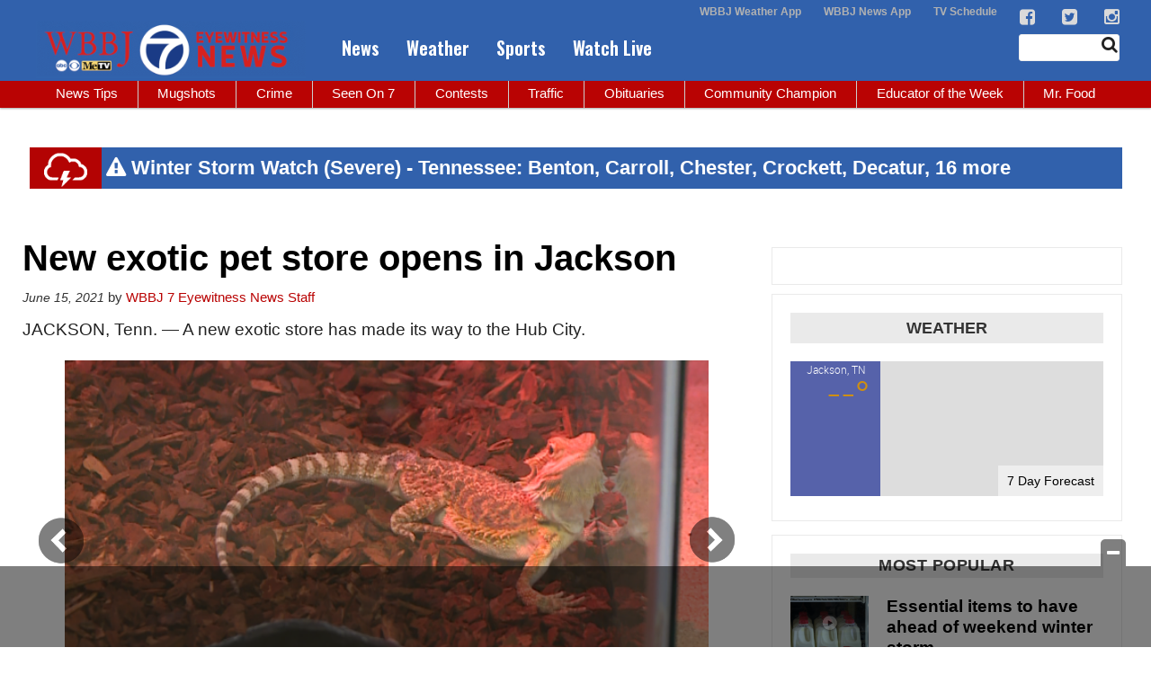

--- FILE ---
content_type: text/html; charset=utf-8
request_url: https://www.google.com/recaptcha/api2/aframe
body_size: -85
content:
<!DOCTYPE HTML><html><head><meta http-equiv="content-type" content="text/html; charset=UTF-8"></head><body><script nonce="-gLXWANWIz3VlXQpud-ReA">/** Anti-fraud and anti-abuse applications only. See google.com/recaptcha */ try{var clients={'sodar':'https://pagead2.googlesyndication.com/pagead/sodar?'};window.addEventListener("message",function(a){try{if(a.source===window.parent){var b=JSON.parse(a.data);var c=clients[b['id']];if(c){var d=document.createElement('img');d.src=c+b['params']+'&rc='+(localStorage.getItem("rc::a")?sessionStorage.getItem("rc::b"):"");window.document.body.appendChild(d);sessionStorage.setItem("rc::e",parseInt(sessionStorage.getItem("rc::e")||0)+1);localStorage.setItem("rc::h",'1769102159633');}}}catch(b){}});window.parent.postMessage("_grecaptcha_ready", "*");}catch(b){}</script></body></html>

--- FILE ---
content_type: application/javascript
request_url: https://s3.amazonaws.com/static.baron.web.apps/digitial_wx/widgets/n1.adaptive/js/baron.js?_ver=1
body_size: 1505
content:

var baron = {
    get_base_url: function() {
        return this.base_url;
    },
    get_base_url2: function() {
        return this.base_url2;
    },
    get_access_key: function() {
        return this.key;
    },
    get_signature: function(key) {
        if (key =="") throw "Empty api key value";
        return "ts="+this.ts+"&sig="+this[key];
    },

    subdomains: ["", "1", "2", "3", "4", "5"],
    sd_counter: 0,
    url_prefix: "api",
    get_base_url3: function() {
        this.sd_counter++; this.sd_counter%=6;
        return "//"+this.url_prefix+this.subdomains[this.sd_counter]+".velocityweather.com/v1/";
    },

    api_url: "//api.velocityweather.com/v1/",
    base_url: "//api.velocityweather.com/v1/",
    base_url_orig: "//api.velocityweather.com/v1/",
    base_url2: "//api{s}.velocityweather.com/v1/",
    tile_version: "1.0.0",
    futureData: [],
    currentData: '',
    lat: 26.6414,
    lon: -81.8721,
    city: "Anniston, AL",
    product1: "Radar:C39-0x0302-0/Mask1-Mercator",
    product2: "Clouds:C39-0x0304-0/Standard-Mercator",
    product3: "Future Radar:bams-5km-maxreflectivity-dbz-all/Standard-Mercator",
    product_default: "product1",
    update_time: 2,
    forecast_link: "forecast.html",
    forecast_link_target: "_blank",
    forecast_link_append_opts: true,
    forecast_link_align: "right",
    forecast_link_bgcolor: [0,0,0,0],
    map_zooming: false,
    map_dragging: false,
    panel_width: 82,
    panel_bgcolor: "000000",
    panel_image: ""
};




--- FILE ---
content_type: application/javascript
request_url: https://s3.amazonaws.com/static.baron.web.apps/digitial_wx/widgets/n1.adaptive/js/base.js
body_size: 7907
content:
// A simple helper that allows you to bind new functions to the
// prototype of an object
Function.prototype.method = function(name, func) {
    this.prototype[name] = func;
    return this;
};
Number.prototype.toStringZeroPadded = function(width) {
    var repeat = function(s, n) {
        return new Array(n+1).join(s);
    }
    var s = repeat("0", width)+this.toString();
    return s.substr(s.length-width);
}
Number.prototype.toDate = function() {
    return new Date(this);
}
String.prototype.toDate = (function() {
    function dateParse(dt) {
        return jQuery.map(dt.split("-"), function(x, i) { return parseInt(x, 10); });
    }
    function timeParse(dt) {
        return jQuery.map(dt.split(":"), function(x, i) { return parseInt(x, 10); });
    }
    return function() {
        var dt = this;
        var x = dt.split("T");
        var xdt = dateParse(x[0])
        var xtm;
        if (x[1]) {
            xtm = timeParse(x[1]);
        }
        else {
            xtm = [0, 0, 0];
        }
        var d = new Date();
        // when you set month and date is 31 there is month jumping, ie august 31 to october 1
        // so set minimum date, ei 1
        d.setUTCDate(1);
        d.setUTCFullYear(xdt[0]);
        d.setUTCMonth(xdt[1]-1);
        d.setUTCDate(xdt[2]);
        d.setUTCHours(xtm[0]);
        d.setUTCMinutes(xtm[1]);
        d.setUTCSeconds(xtm[2]);
        d.setUTCMilliseconds(0);
        return d;
        //return new Date(dt);
    }
})();
//Object.objectSize = function() {
//    var size = 0, key;
//    for (key in this) {
//        if (this.hasOwnProperty(key)) {
//            size++;
//        }
//    }
//    return size;
//}
function objectSize(o) {
    var size = 0, key;
    for (key in o) {
        if (o.hasOwnProperty(key)) {
            size++;
        }
    }
    return size;
}
function objectKeys(o) {
    try {
        return Object.keys(o);
    }
    catch(e) {
    }
    return jQuery.map(o, function(v, k) { return k; });
}
function l(msg) {
    //if (msg.substring(0, 5) === "debug") {
    //    $("#debug").append(msg.substring(6)).append($("<br>"));
    //}
    if (window.console) {
        window.console.log(msg);
    }
    //$("#debug").append(msg).append($("<br>"));
    return msg;
}
function ald(data) {
    alert(jQuery.dump(data));
}
function ld(data) {
    l(jQuery.dump(data));
    return data;
}
function dt2ms(dt) {
    if (dt) {
        return (new Date(dt)).getTime();
    }
    return (new Date()).getTime();
}
function dt2utc(dt) {
    var y = dt.getUTCFullYear();
    var m = dt.getUTCMonth()+1;
    var d = dt.getUTCDate();
    var hs = dt.getUTCHours();
    var ms = dt.getUTCMinutes();
    return y+"-"+m.toStringZeroPadded(2)+"-"+d.toStringZeroPadded(2)+"T"+hs.toStringZeroPadded(2)+":"+ms.toStringZeroPadded(2)+":00Z";
}

(function($) {

function scriptTag(src, callback) {

    var s = document.createElement('script');
    s.type = 'text/' + (src.type || 'javascript');
    s.src = src.src || src;
    s.async = false;

    s.onreadystatechange = s.onload = function() {

        var state = s.readyState;

        if (!callback.done && (!state || /loaded|complete/.test(state))) {
            callback.done = true;
            callback();
        }
    };
    // use body if available. more safe in IE
    (document.body || head).appendChild(s);
}
function withCallback(url, callbackParam) {
    var callback = callbackParam || "callback";
    if (url.indexOf("?") >= 0) {
        return url+"&"+callback+"=?";
    }
    return url+"?"+callback+"=?";
}
function setup(url, callback, cbpar, jsonvar) {
    var prefix = url.substr(0, 7);
    if (prefix.substr(0, 2) == '//' || prefix == "http://" || prefix == "https:/") {
        if (jsonvar) {
            scriptTag(url, function() {
                l("loaded!!!");
                var data = window[jsonvar];
                try {
                    callback(data); 
                }
                catch(e) {
                    l(e.toString());
                }
            });
        }
        else {
            cbpar = cbpar || "callback";
            $.jsonp({
                url: withCallback(url, cbpar),
                cache: true,
                jsonp: cbpar,
                success: function (data) { 
                    try {
                        callback(data); 
                    }
                    catch(e) {
                        l(e.toString());
                    }
                },
                error: function () {
                    try {
                        callback(null); 
                    }
                    catch(e) {
                        l(e.toString());
                    }
                }
            });
        }
    }
    else {
        $.ajax({
            url: url,
            cache: false,
            dataType: "json",
            success: function(data) {
                try {
                    callback(data); 
                }
                catch(e) {
                    l(e.toString());
                }
            },
            error: function() {
                try {
                    callback(null); 
                }
                catch(e) {
                    l(e.toString());
                }
            }
        });
    }
}
function popup_adjustPan(topMargin) {

    var map = this._map,
        containerHeight = this._container.offsetHeight,
        containerWidth = this._containerWidth,

        layerPos = new L.Point(this._containerLeft, -containerHeight - this._containerBottom);

    if (this._animated) {
        layerPos._add(L.DomUtil.getPosition(this._container));
    }

    var containerPos = map.layerPointToContainerPoint(layerPos),
        padding = L.point(this.options.autoPanPadding),
        size = map.getSize(),
        dx = 0,
        dy = 0;

    if (containerPos.x + containerWidth > size.x) { // right
        dx = containerPos.x + containerWidth - size.x + padding.x;
    }
    if (containerPos.x - dx < 0) { // left
        dx = containerPos.x - padding.x;
    }
    if (containerPos.y + containerHeight > size.y) { // bottom
        dy = containerPos.y + containerHeight - size.y + padding.y;
    }
    if (containerPos.y - dy < topMargin) { // top
        dy = containerPos.y - padding.y - topMargin;
    }

    if (dx || dy) {
        map
            .fire('autopanstart')
            .panBy([dx, dy]);
    }
}
function queryParams(ops) {
    var q = ops || location.search;
    if (!q) {
        return {};
    }
    return parseParams(q);
}
var parameters = function() {
    var x = [];
    for (var i = 0; i < arguments.length; i++) {
        var v = arguments[i];
        if (v) {
            x.push(v);
        }
    }
    return x.join("&");
}
function parseParams(q) {
    var qq = {};
    if (q) {
        var d = q.substring(1).split("&");
        for (i in d) {
            var p = d[i];
            var pp = p.split("=");
            if (pp.length == 1) {
                qq[pp[0].toLowerCase()] = true;
            }
            else {
                qq[pp[0].toLowerCase()] = unescape(pp[1]);
            }
        }
    }
    return qq;
}
baron.parseUrl = function(url) {
    var x = /([^?#]+)(\?[^#]*)?(#.*)?/.exec(url).slice(1);
    x[1] = parseParams(x[1]);
    return x;
};
function dict2params(d) {
    var p = "";
    if (d) {
        var pp = [];
        for (k in d) {
            val = d[k];
            if (typeof val == "boolean") {
                if (val) {
                    pp.push(k);
                }
            }
            else {
                pp.push(k+"="+escape(d[k]));
            }
        }
        p = "?"+pp.join("&");
    }
    return p;
}
baron.makeUrl = function(x) {
    return x[0]+dict2params(x[1])+(x[2] || "");
};

baron.setup = setup;
baron.popup_adjustPan = popup_adjustPan;
baron.queryParams = queryParams;
baron.mkQueryParams = parameters;

})(jQuery);


--- FILE ---
content_type: application/javascript; charset=utf-8
request_url: https://fundingchoicesmessages.google.com/f/AGSKWxViANOW-MbAIJwV1bJO-X5dxfTYGHcos2HNDYKcaeMNvavV1Yu7Gye0tpzx4buopc7cuPps4htDI3EhCOy6wqluYn6eTnW-gPXvyVKofW3w7c8BluHTKUdJN547W7ULCooIjX8-b1vt9eDMsMUZu1E6U0l57ugnVOzT29-ezRyDES90FHGHy-PuKz7G/_/advertbuttons_/partner_ads_/bdcustomadsense--ad5.-468-60-
body_size: -1288
content:
window['079de98e-aeb4-47cf-af3e-37ca95712e4e'] = true;